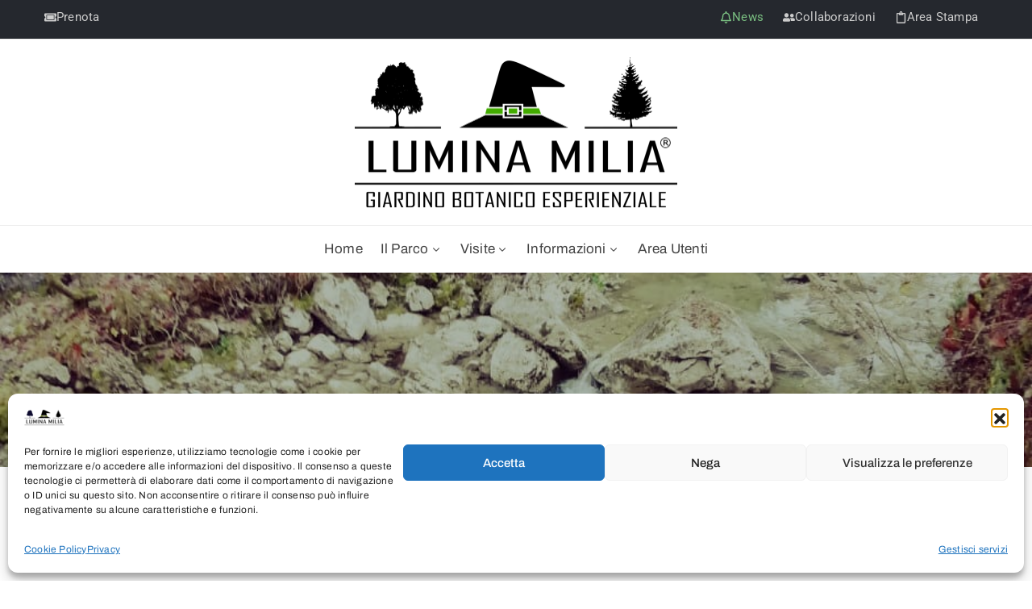

--- FILE ---
content_type: text/css
request_url: https://luminamilia.com/wp-content/plugins/ova-framework/assets/css/elementor/henbergar_menu.css?ver=1.3.5
body_size: 30585
content:
/*transition when display nav*/
.ova_menu_canvas {
  clear: both;
  /* Align Menu Button */
  /* Close Button in menu */
  /* Hide Menu */
}
.ova_menu_canvas .ova-wrapp {
  transition: margin-left 0.5s;
}
.ova_menu_canvas .ova_openNav {
  display: flex;
  border: none;
  outline: none;
  cursor: pointer;
  align-items: center;
  background-color: unset;
}
.ova_menu_canvas .ova_openNav:focus {
  outline: none;
}
.ova_menu_canvas .ova_openNav .bar {
  display: flex;
  flex-direction: column;
  min-width: 24px;
  padding-top: 8px;
}
.ova_menu_canvas .ova_openNav .bar .bar-menu-line {
  display: inline-block;
  width: 24px;
  height: 2px;
  background-color: #25282e;
  margin-bottom: 4px;
  transition: 0.4s all;
}
.ova_menu_canvas .ova_openNav .title_menu_f {
  margin-left: 20px;
  display: block;
  color: #ffffff;
  font-size: 16px;
  line-height: 20px;
  font-weight: bold;
  text-transform: uppercase;
  display: none;
}
.ova_menu_canvas .NavBtn_right {
  float: right;
  margin: 0;
  padding: 0;
}
.ova_menu_canvas .NavBtn_left {
  float: left;
}
.ova_menu_canvas .ova_nav_canvas.canvas_left .ova_closeNav {
  display: block;
  padding-left: 20px;
  padding-right: 20px;
  padding-bottom: 15px;
  color: #fff;
  text-align: right;
  font-size: 24px;
  color: #6c6c6c;
}
.ova_menu_canvas .ova_nav_canvas.canvas_left .ova_closeNav i {
  color: #fff;
}
.ova_menu_canvas .ova_nav_canvas.canvas_right .ova_closeNav {
  display: block;
  padding-left: 20px;
  padding-right: 20px;
  padding-bottom: 15px;
  color: #fff;
  text-align: right;
  font-size: 24px;
  color: #6c6c6c;
}
.ova_menu_canvas .ova_nav_canvas.canvas_right .ova_closeNav i {
  color: #fff;
}
.ova_menu_canvas .ova_nav_canvas a.image-logo {
  display: block;
  padding-bottom: 41px;
  border-bottom: 1px solid #3a3a3a;
}
.ova_menu_canvas .logged-in .ova_nav_canvas {
  padding-top: 60px;
}
.ova_menu_canvas .ova_nav_canvas {
  height: 100%;
  position: fixed;
  z-index: 4;
  top: 0;
  overflow-x: hidden;
  padding-top: 30px;
  transition: 0.5s;
  /* Canvas direction */
  /* Background Canvas */
  /* Show/hide Canvas */
  /* Always display column in mobile */
}
.ova_menu_canvas .ova_nav_canvas ul.menu li {
  width: 100%;
  display: block;
  align-items: center;
  clear: both;
  background: #1b1f26;
  z-index: 2;
  /* Dropdown arrow */
}
.ova_menu_canvas .ova_nav_canvas ul.menu li a {
  width: 100%;
}
.ova_menu_canvas .ova_nav_canvas ul.menu li a i {
  display: none;
}
.ova_menu_canvas .ova_nav_canvas ul.menu li button.dropdown-toggle {
  display: block;
  position: absolute;
  top: 3px;
  right: 10px;
  background: transparent;
  border: none;
  outline: none;
}
.ova_menu_canvas .ova_nav_canvas ul.menu li.dropdown > button.dropdown-toggle:after {
  content: none;
}
.ova_menu_canvas .ova_nav_canvas ul.menu li.active_sub > .dropdown-menu {
  display: block;
  left: 0;
  top: 0;
  background: #1b1f26;
}
.ova_menu_canvas .ova_nav_canvas ul.menu li.active_sub > .dropdown-menu li a {
  color: #888888;
}
.ova_menu_canvas .ova_nav_canvas ul.menu li.active_sub > button.dropdown-toggle > i:before {
  content: "2";
  font-family: "eleganticons";
}
.ova_menu_canvas .ova_nav_canvas ul.menu li.active_sub > button.dropdown-toggle:after {
  content: none;
}
.ova_menu_canvas .ova_nav_canvas ul.menu .dropdown-menu {
  position: relative !important;
  transform: none !important;
  left: 0;
  top: 0;
  right: auto;
  border: none !important;
  background: transparent;
  display: none;
  opacity: 1;
  visibility: visible;
  width: 100%;
  -webkit-transition: all 0.3s;
  -moz-transition: all 0.3s;
  -ms-transition: all 0.3s;
  -o-transition: all 0.3s;
  transition: all 0.3s;
}
.ova_menu_canvas .ova_nav_canvas.canvas_left {
  left: 0;
  -webkit-transform: translateX(-300px);
  -moz-transform: translateX(-300px);
  -ms-transform: translateX(-300px);
  -o-transform: translateX(-300px);
  transform: translateX(-300px);
  -webkit-transition: transform 0.5s linear;
  -moz-transition: transform 0.5s linear;
  -ms-transition: transform 0.5s linear;
  -o-transition: transform 0.5s linear;
  transition: transform 0.5s linear;
}
.ova_menu_canvas .ova_nav_canvas.canvas_left ul.menu {
  align-items: flex-start;
  text-align: left;
  /* Dropdown arrow */
  /* level 2 */
}
.ova_menu_canvas .ova_nav_canvas.canvas_left ul.menu button.dropdown-toggle {
  right: 10px;
}
.ova_menu_canvas .ova_nav_canvas.canvas_left ul.menu button.dropdown-toggle:after {
  display: none;
}
.ova_menu_canvas .ova_nav_canvas.canvas_left ul.menu .dropdown-menu {
  /* level 3 */
}
.ova_menu_canvas .ova_nav_canvas.canvas_left ul.menu .dropdown-menu li {
  text-align: left;
  border: none !important;
  background: transparent;
}
.ova_menu_canvas .ova_nav_canvas.canvas_left ul.menu .dropdown-menu .dropdown-menu {
  padding-left: 15px;
}
.ova_menu_canvas .ova_nav_canvas.canvas_right {
  right: 0;
  -webkit-transform: translateX(300px);
  -moz-transform: translateX(300px);
  -ms-transform: translateX(300px);
  -o-transform: translateX(300px);
  transform: translateX(300px);
  -webkit-transition: transform 0.5s linear;
  -moz-transition: transform 0.5s linear;
  -ms-transition: transform 0.5s linear;
  -o-transition: transform 0.5s linear;
  transition: transform 0.5s linear;
}
.ova_menu_canvas .ova_nav_canvas.canvas_right ul.menu {
  align-items: flex-end;
  text-align: left;
  /* Dropdown arrow */
  /* level 2 */
}
.ova_menu_canvas .ova_nav_canvas.canvas_right ul.menu button.dropdown-toggle {
  right: 10px;
}
.ova_menu_canvas .ova_nav_canvas.canvas_right ul.menu .dropdown-menu {
  /* level 3 */
}
.ova_menu_canvas .ova_nav_canvas.canvas_right ul.menu .dropdown-menu li {
  text-align: left;
  border: none !important;
  background: transparent;
}
.ova_menu_canvas .ova_nav_canvas.canvas_right ul.menu .dropdown-menu .dropdown-menu {
  padding-right: 15px;
  padding-right: 0;
  padding-left: 15px;
}
.ova_menu_canvas .ova_nav_canvas.canvas_bg_gray {
  background-color: #1b1f26;
}
.ova_menu_canvas .ova_nav_canvas.canvas_bg_gray ul.menu li a,
.ova_menu_canvas .ova_nav_canvas.canvas_bg_gray ul.menu li .dropdown-toggle {
  color: #fff;
}
.ova_menu_canvas .ova_nav_canvas.canvas_bg_white {
  background-color: #fff;
}
.ova_menu_canvas .ova_nav_canvas.canvas_bg_white ul.menu li a,
.ova_menu_canvas .ova_nav_canvas.canvas_bg_white ul.menu li .dropdown-toggle {
  color: #343434;
}
.ova_menu_canvas .ova_nav_canvas.show {
  width: 300px;
  -webkit-transform: translateX(0);
  -moz-transform: translateX(0);
  -ms-transform: translateX(0);
  -o-transform: translateX(0);
  transform: translateX(0);
  -webkit-transition: transform 0.5s linear;
  -moz-transition: transform 0.5s linear;
  -ms-transition: transform 0.5s linear;
  -o-transition: transform 0.5s linear;
  transition: transform 0.5s linear;
}
.ova_menu_canvas .ova_nav_canvas ul.menu {
  flex-direction: column !important;
}
.ova_menu_canvas .ova_nav_canvas.active {
  padding-left: 50px;
  padding-right: 50px;
}
.ova_menu_canvas .ova_nav_canvas .wp-title {
  margin-top: 45px;
}
.ova_menu_canvas .ova_nav_canvas .wp-title .title-menu {
  margin: 0;
  font-size: 18px;
  line-height: 20px;
  text-transform: uppercase;
  border-bottom: 1px solid #b9a271;
  display: inline-block;
  padding-bottom: 8px;
  font-weight: bold;
}
.ova_menu_canvas .ova_nav_canvas ul.menu {
  margin-top: 12px;
  padding-left: 0px;
  padding-bottom: 20px;
  list-style: none;
}
.ova_menu_canvas .ova_nav_canvas ul.menu .menu-item {
  margin-bottom: 11px;
}
.ova_menu_canvas .ova_nav_canvas ul.menu .menu-item:last-child {
  margin-bottom: 14px;
}
.ova_menu_canvas .ova_nav_canvas ul.menu .menu-item a {
  font-size: 17px;
  color: #bbbbbb;
}
.ova_menu_canvas .ova_nav_canvas ul.menu .menu-item .dropdown-toggle {
  font-size: 14px;
  color: #bbbbbb;
  padding-right: 0px;
}
.ova_menu_canvas .ova_nav_canvas ul.menu .menu-item.menu-item-has-children .dropdown-menu {
  padding-top: 12px;
  margin-top: 11px;
  padding-top: 0;
  padding-bottom: 0;
}
.ova_menu_canvas .ova_nav_canvas.canvas_bg_gray .wp-title .title-menu {
  color: #fff;
}
.ova_menu_canvas .ova_nav_canvas.canvas_bg_gray ul.menu li a, .ova_menu_canvas .ova_nav_canvas.canvas_bg_gray ul.menu li .dropdown-toggle {
  color: #bbbbbb;
}
.ova_menu_canvas .ova_nav_canvas.canvas_bg_gray ul.menu li:hover > a, .ova_menu_canvas .ova_nav_canvas.canvas_bg_gray ul.menu li:hover > .dropdown-toggle {
  color: #fff;
}
.ova_menu_canvas .ova_nav_canvas.canvas_bg_gray .check-room .wrap-check-form {
  background-color: #343434;
}
.ova_menu_canvas .ova_nav_canvas.canvas_bg_white .wp-title .title-menu {
  color: #343434;
}
.ova_menu_canvas .ova_nav_canvas.canvas_bg_white ul.menu li a, .ova_menu_canvas .ova_nav_canvas.canvas_bg_white ul.menu li .dropdown-toggle {
  color: #bbbbbb;
}
.ova_menu_canvas .ova_nav_canvas.canvas_bg_white ul.menu li:hover > a, .ova_menu_canvas .ova_nav_canvas.canvas_bg_white ul.menu li:hover > .dropdown-toggle {
  color: #b9a271;
}
.ova_menu_canvas .ova_nav_canvas.canvas_bg_white .menu-icon-social li a:hover i {
  color: #b9a271;
}
.ova_menu_canvas .ova_nav_canvas .menu-icon-social {
  padding: 0;
  display: flex;
  margin-top: 48px;
  margin-bottom: 10px;
  list-style-type: none;
  justify-content: left;
}
.ova_menu_canvas .ova_nav_canvas .menu-icon-social .item-icon {
  padding: 0 9px;
}
.ova_menu_canvas .ova_nav_canvas .menu-icon-social .item-icon:first-child {
  padding-left: 0;
}
.ova_menu_canvas .ova_nav_canvas .menu-icon-social .item-icon a {
  display: flex;
  text-align: center;
  color: #888888;
  font-size: 14px;
  flex-direction: column-reverse;
}
.ova_menu_canvas .ova_nav_canvas .menu-icon-social .item-icon a i {
  display: block;
  margin-top: 6px;
  font-size: 26px;
}
.ova_menu_canvas .ova_nav_canvas .menu-icon-social .item-icon a span {
  visibility: hidden;
}
.ova_menu_canvas .ova_nav_canvas .menu-icon-social .item-icon a:hover i {
  color: #fff;
}
.ova_menu_canvas .ova_nav_canvas .menu-icon-social .item-icon a:hover span {
  visibility: visible;
}
.ova_menu_canvas .ova_nav_canvas .info-top {
  list-style: none;
  padding: 0;
}
.ova_menu_canvas .ova_nav_canvas .info-top li {
  padding: 0;
}
.ova_menu_canvas .ova_nav_canvas .info-top li span {
  font-size: 17px;
  color: #bbbbbb;
}
.ova_menu_canvas .ova_nav_canvas .info_bottom {
  font-size: 15px;
  color: #666666;
}
.ova_menu_canvas .ova_nav_canvas .info_bottom a {
  color: #666666;
}
.ova_menu_canvas .ova_nav_canvas .content-social-info {
  padding-top: 377px;
}
@media (max-width: 640px) {
  .ova_menu_canvas .ova_nav_canvas .content-social-info {
    padding-top: 200px;
  }
}

@media (max-width: 1024px) {
  .ova_menu_canvas .ova_nav_canvas.show {
    width: 300px;
  }
  .ova_menu_canvas .ova_nav_canvas.active {
    padding-left: 30px;
    padding-right: 30px;
  }
}
@media (max-width: 575px) {
  .ova_menu_canvas {
    padding-left: 0;
    padding-right: 0;
  }
}
/*# sourceMappingURL=[data-uri] */

--- FILE ---
content_type: text/css
request_url: https://luminamilia.com/wp-content/plugins/ova-framework/assets/css/elementor/ova_social.css?ver=1.3.5
body_size: 649
content:
.ova_social h3.title {
  font-size: 20px;
  line-height: 24px;
  color: #25282e;
  margin-top: 0px;
  margin-bottom: 20px;
}
.ova_social .content a {
  display: inline-block;
}
.ova_social .content a:not(:last-child) {
  margin-right: 0;
}
.ova_social .content a span {
  position: absolute;
  top: -10000em;
  width: 1px;
  height: 1px;
  margin: -1px;
  padding: 0;
  overflow: hidden;
  clip: rect(0, 0, 0, 0);
  border: 0;
}
.ova_social .content a i {
  position: relative;
  display: block;
  font-size: 22px;
  width: 36px;
  height: 36px;
}
.ova_social .content a i:before {
  position: absolute;
  left: 50%;
  top: 50%;
  transform: translate(-50%, -50%);
}
.ova_social .content a:hover {
  transition: 0.5s all;
  background-color: #c1b696 !important;
}

--- FILE ---
content_type: text/css
request_url: https://luminamilia.com/wp-content/plugins/ova-framework/assets/css/elementor/ova_icon_muzze.css?ver=1.3.5
body_size: 98
content:
.ova-icon-muzze i {
  display: block;
  line-height: 1.2;
}
.ova-icon-muzze i:before {
  font-size: 55px;
  margin-left: 0px;
  color: #c1b696;
}
.ova-icon-muzze i.flaticon-ticket:before {
  margin-left: 20px;
}

--- FILE ---
content_type: text/css
request_url: https://luminamilia.com/wp-content/plugins/ova-framework/assets/css/elementor/ova_heading_page.css?ver=1.3.5
body_size: 403
content:
.heading-page {
  background-repeat: no-repeat;
  background-position: center center;
  background-size: cover;
  position: relative;
}
.heading-page:after {
  content: "";
  position: absolute;
  top: 0;
  left: 0;
  right: 0;
  width: 100%;
  height: 100%;
  background: rgba(0, 0, 0, 0.3);
}
.heading-page .cta-content {
  position: relative;
  z-index: 2;
}
.heading-page .cta-content h2 {
  font-size: 60px;
  color: #fff;
  padding: 114px 0px 127px 0;
  margin-top: 0;
  margin-bottom: 0;
  line-height: 60px;
}

--- FILE ---
content_type: text/css
request_url: https://luminamilia.com/wp-content/themes/muzze/style.css
body_size: 788
content:
/*
Theme Name: Muzze
Theme URI: https://themeforest.net/user/ovatheme/portfolio
Version: 1.7.0
Description: Muzze is a modernized take on an ever-popular WordPress. It has custom color options with beautiful default color schemes, a harmonious fluid grid using a mobile-first approach, and impeccable polish in every detail. Muzze will make your WordPress look beautiful everywhere. Created by <a href="https://themeforest.net/user/ovatheme">Ovatheme</a>
Author: <a href="https://themeforest.net/user/ovatheme">Ovatheme</a>
Author URI: <a href="https://themeforest.net/user/ovatheme/portfolio">Ovatheme</a>
License: GNU General Public License
License URI: license.txt
Tags: two-columns, three-columns, left-sidebar, right-sidebar, custom-menu, editor-style, featured-images, flexible-header, full-width-template, post-formats, rtl-language-support, sticky-post, translation-ready
Text Domain: muzze
*/


--- FILE ---
content_type: text/css
request_url: https://luminamilia.com/wp-content/uploads/elementor/css/post-5856.css?ver=1769739228
body_size: 4403
content:
.elementor-5856 .elementor-element.elementor-element-6f62d0d > .elementor-element-populated{padding:0px 0px 0px 0px;}.elementor-5856 .elementor-element.elementor-element-bc638d3 .heading-page .cta-content h2{text-align:right;}.elementor-5856 .elementor-element.elementor-element-4dddddd > .elementor-widget-wrap > .elementor-widget:not(.elementor-widget__width-auto):not(.elementor-widget__width-initial):not(:last-child):not(.elementor-absolute){margin-bottom:0px;}.elementor-5856 .elementor-element.elementor-element-4dddddd > .elementor-element-populated{margin:0px 0px 0px 0px;--e-column-margin-right:0px;--e-column-margin-left:0px;}.elementor-widget-heading .elementor-heading-title{font-family:var( --e-global-typography-primary-font-family ), Sans-serif;font-weight:var( --e-global-typography-primary-font-weight );color:var( --e-global-color-primary );}.elementor-5856 .elementor-element.elementor-element-1e5bbd8 > .elementor-widget-container{padding:40px 0px 15px 0px;}.elementor-5856 .elementor-element.elementor-element-1e5bbd8{text-align:center;}.elementor-5856 .elementor-element.elementor-element-1e5bbd8 .elementor-heading-title{font-family:"Lora", Sans-serif;font-size:30px;line-height:50px;}.elementor-widget-text-editor{font-family:var( --e-global-typography-text-font-family ), Sans-serif;font-weight:var( --e-global-typography-text-font-weight );color:var( --e-global-color-text );}.elementor-widget-text-editor.elementor-drop-cap-view-stacked .elementor-drop-cap{background-color:var( --e-global-color-primary );}.elementor-widget-text-editor.elementor-drop-cap-view-framed .elementor-drop-cap, .elementor-widget-text-editor.elementor-drop-cap-view-default .elementor-drop-cap{color:var( --e-global-color-primary );border-color:var( --e-global-color-primary );}.elementor-5856 .elementor-element.elementor-element-9d864d9 > .elementor-widget-container{margin:0px 2px 0px 2px;padding:20px 3px 20px 8px;}.elementor-5856 .elementor-element.elementor-element-9d864d9{font-family:"Lora", Sans-serif;font-size:18px;}.elementor-widget-icon-list .elementor-icon-list-item:not(:last-child):after{border-color:var( --e-global-color-text );}.elementor-widget-icon-list .elementor-icon-list-icon i{color:var( --e-global-color-primary );}.elementor-widget-icon-list .elementor-icon-list-icon svg{fill:var( --e-global-color-primary );}.elementor-widget-icon-list .elementor-icon-list-item > .elementor-icon-list-text, .elementor-widget-icon-list .elementor-icon-list-item > a{font-family:var( --e-global-typography-text-font-family ), Sans-serif;font-weight:var( --e-global-typography-text-font-weight );}.elementor-widget-icon-list .elementor-icon-list-text{color:var( --e-global-color-secondary );}.elementor-5856 .elementor-element.elementor-element-1f2dcd3 > .elementor-widget-container{margin:0px 0px 20px 0px;}.elementor-5856 .elementor-element.elementor-element-1f2dcd3 .elementor-icon-list-items:not(.elementor-inline-items) .elementor-icon-list-item:not(:last-child){padding-block-end:calc(15px/2);}.elementor-5856 .elementor-element.elementor-element-1f2dcd3 .elementor-icon-list-items:not(.elementor-inline-items) .elementor-icon-list-item:not(:first-child){margin-block-start:calc(15px/2);}.elementor-5856 .elementor-element.elementor-element-1f2dcd3 .elementor-icon-list-items.elementor-inline-items .elementor-icon-list-item{margin-inline:calc(15px/2);}.elementor-5856 .elementor-element.elementor-element-1f2dcd3 .elementor-icon-list-items.elementor-inline-items{margin-inline:calc(-15px/2);}.elementor-5856 .elementor-element.elementor-element-1f2dcd3 .elementor-icon-list-items.elementor-inline-items .elementor-icon-list-item:after{inset-inline-end:calc(-15px/2);}.elementor-5856 .elementor-element.elementor-element-1f2dcd3 .elementor-icon-list-icon i{transition:color 0.3s;}.elementor-5856 .elementor-element.elementor-element-1f2dcd3 .elementor-icon-list-icon svg{transition:fill 0.3s;}.elementor-5856 .elementor-element.elementor-element-1f2dcd3{--e-icon-list-icon-size:14px;--icon-vertical-offset:0px;}.elementor-5856 .elementor-element.elementor-element-1f2dcd3 .elementor-icon-list-item > .elementor-icon-list-text, .elementor-5856 .elementor-element.elementor-element-1f2dcd3 .elementor-icon-list-item > a{font-size:20px;}.elementor-5856 .elementor-element.elementor-element-1f2dcd3 .elementor-icon-list-text{transition:color 0.3s;}@media(max-width:767px){.elementor-5856 .elementor-element.elementor-element-1e5bbd8 > .elementor-widget-container{padding:20px 0px 0px 0px;}}

--- FILE ---
content_type: text/css
request_url: https://luminamilia.com/wp-content/uploads/elementor/css/post-2940.css?ver=1769706053
body_size: 12505
content:
.elementor-2940 .elementor-element.elementor-element-cf0e508 > .elementor-container > .elementor-column > .elementor-widget-wrap{align-content:center;align-items:center;}.elementor-bc-flex-widget .elementor-2940 .elementor-element.elementor-element-f92f39d.elementor-column .elementor-widget-wrap{align-items:center;}.elementor-2940 .elementor-element.elementor-element-f92f39d.elementor-column.elementor-element[data-element_type="column"] > .elementor-widget-wrap.elementor-element-populated{align-content:center;align-items:center;}.elementor-widget-button .elementor-button{background-color:var( --e-global-color-accent );font-family:var( --e-global-typography-accent-font-family ), Sans-serif;font-weight:var( --e-global-typography-accent-font-weight );}.elementor-2940 .elementor-element.elementor-element-bc1b484 .elementor-button{background-color:rgba(255,255,255,0);font-size:16px;font-weight:400;fill:#25282e;color:#25282e;border-style:solid;border-width:2px 2px 2px 2px;border-color:#25282e;border-radius:0px 0px 0px 0px;padding:13px 31px 11px 31px;}.elementor-2940 .elementor-element.elementor-element-bc1b484 > .elementor-widget-container{padding:0px 0px 0px 0px;}.elementor-2940 .elementor-element.elementor-element-3ba45c6 .ova_logo img.desk-logo{width:135px;}.elementor-2940 .elementor-element.elementor-element-3ba45c6 .ova_logo img.mobile-logo{width:135px;}.elementor-2940 .elementor-element.elementor-element-3ba45c6 .ova_logo img.logo-fixed{width:135px;}.elementor-2940 .elementor-element.elementor-element-3ba45c6 .elementor-widget-container{justify-content:center;}.elementor-2940 .elementor-element.elementor-element-c6d358e.elementor-column > .elementor-widget-wrap{justify-content:flex-end;}.elementor-2940 .elementor-element.elementor-element-97bbf21{width:auto;max-width:auto;align-self:center;}.elementor-2940 .elementor-element.elementor-element-97bbf21 > .elementor-widget-container{padding:0px 0px 0px 20px;}.elementor-2940 .elementor-element.elementor-element-97bbf21 .ova_nav_canvas ul.menu{justify-content:flex-end;align-items:flex-end;}.elementor-2940 .elementor-element.elementor-element-97bbf21 .ova_nav_canvas .dropdown-menu{min-width:13rem;}.elementor-2940 .elementor-element.elementor-element-97bbf21 .ova_nav_canvas ul.menu .dropdown-menu li a{padding:5px 15px 5px 15px;}.elementor-2940 .elementor-element.elementor-element-cc18f3d > .elementor-container > .elementor-column > .elementor-widget-wrap{align-content:center;align-items:center;}.elementor-2940 .elementor-element.elementor-element-cc18f3d:not(.elementor-motion-effects-element-type-background), .elementor-2940 .elementor-element.elementor-element-cc18f3d > .elementor-motion-effects-container > .elementor-motion-effects-layer{background-color:#25282e;}.elementor-2940 .elementor-element.elementor-element-cc18f3d{border-style:solid;border-width:0px 0px 1px 0px;border-color:#eeeeee;transition:background 0.3s, border 0.3s, border-radius 0.3s, box-shadow 0.3s;}.elementor-2940 .elementor-element.elementor-element-cc18f3d > .elementor-background-overlay{transition:background 0.3s, border-radius 0.3s, opacity 0.3s;}.elementor-2940 .elementor-element.elementor-element-1f0641d .elementor-button{background-color:rgba(255,255,255,0);font-size:15px;font-weight:400;fill:#cccccc;color:#cccccc;border-radius:0px 0px 0px 0px;padding:0px 12px 0px 0px;}.elementor-2940 .elementor-element.elementor-element-1f0641d{width:auto;max-width:auto;align-self:center;}.elementor-2940 .elementor-element.elementor-element-1f0641d .elementor-button-content-wrapper{flex-direction:row;}.elementor-2940 .elementor-element.elementor-element-1f0641d .elementor-button:hover, .elementor-2940 .elementor-element.elementor-element-1f0641d .elementor-button:focus{color:#c1b696;}.elementor-2940 .elementor-element.elementor-element-1f0641d .elementor-button:hover svg, .elementor-2940 .elementor-element.elementor-element-1f0641d .elementor-button:focus svg{fill:#c1b696;}.elementor-2940 .elementor-element.elementor-element-75cba01.elementor-column > .elementor-widget-wrap{justify-content:flex-end;}.elementor-2940 .elementor-element.elementor-element-632c83d .elementor-button{background-color:rgba(255,255,255,0);font-size:15px;font-weight:400;fill:#7ABF81;color:#7ABF81;border-radius:0px 0px 0px 0px;padding:0px 12px 0px 0px;}.elementor-2940 .elementor-element.elementor-element-632c83d{width:auto;max-width:auto;align-self:center;}.elementor-2940 .elementor-element.elementor-element-632c83d .elementor-button-content-wrapper{flex-direction:row;}.elementor-2940 .elementor-element.elementor-element-632c83d .elementor-button:hover, .elementor-2940 .elementor-element.elementor-element-632c83d .elementor-button:focus{color:#c1b696;}.elementor-2940 .elementor-element.elementor-element-632c83d .elementor-button:hover svg, .elementor-2940 .elementor-element.elementor-element-632c83d .elementor-button:focus svg{fill:#c1b696;}.elementor-2940 .elementor-element.elementor-element-a869e56 .elementor-button{background-color:rgba(255,255,255,0);font-size:15px;font-weight:400;fill:#cccccc;color:#cccccc;border-radius:0px 0px 0px 0px;padding:0px 12px 0px 12px;}.elementor-2940 .elementor-element.elementor-element-a869e56{width:auto;max-width:auto;align-self:center;}.elementor-2940 .elementor-element.elementor-element-a869e56 .elementor-button-content-wrapper{flex-direction:row;}.elementor-2940 .elementor-element.elementor-element-a869e56 .elementor-button:hover, .elementor-2940 .elementor-element.elementor-element-a869e56 .elementor-button:focus{color:#c1b696;}.elementor-2940 .elementor-element.elementor-element-a869e56 .elementor-button:hover svg, .elementor-2940 .elementor-element.elementor-element-a869e56 .elementor-button:focus svg{fill:#c1b696;}.elementor-2940 .elementor-element.elementor-element-87d8c92 .elementor-button{background-color:rgba(255,255,255,0);font-size:15px;font-weight:400;fill:#cccccc;color:#cccccc;border-radius:0px 0px 0px 0px;padding:0px 12px 0px 12px;}.elementor-2940 .elementor-element.elementor-element-87d8c92{width:auto;max-width:auto;align-self:center;}.elementor-2940 .elementor-element.elementor-element-87d8c92 .elementor-button-content-wrapper{flex-direction:row;}.elementor-2940 .elementor-element.elementor-element-87d8c92 .elementor-button:hover, .elementor-2940 .elementor-element.elementor-element-87d8c92 .elementor-button:focus{color:#c1b696;}.elementor-2940 .elementor-element.elementor-element-87d8c92 .elementor-button:hover svg, .elementor-2940 .elementor-element.elementor-element-87d8c92 .elementor-button:focus svg{fill:#c1b696;}.elementor-2940 .elementor-element.elementor-element-b003922 > .elementor-container > .elementor-column > .elementor-widget-wrap{align-content:center;align-items:center;}.elementor-2940 .elementor-element.elementor-element-b003922:not(.elementor-motion-effects-element-type-background), .elementor-2940 .elementor-element.elementor-element-b003922 > .elementor-motion-effects-container > .elementor-motion-effects-layer{background-color:#25282e;}.elementor-2940 .elementor-element.elementor-element-b003922{border-style:solid;border-width:0px 0px 1px 0px;border-color:#eeeeee;transition:background 0.3s, border 0.3s, border-radius 0.3s, box-shadow 0.3s;}.elementor-2940 .elementor-element.elementor-element-b003922 > .elementor-background-overlay{transition:background 0.3s, border-radius 0.3s, opacity 0.3s;}.elementor-2940 .elementor-element.elementor-element-bcea966.elementor-column > .elementor-widget-wrap{justify-content:center;}.elementor-2940 .elementor-element.elementor-element-5c6794a .elementor-button{background-color:rgba(255,255,255,0);font-size:15px;font-weight:400;fill:#cccccc;color:#cccccc;border-radius:0px 0px 0px 0px;padding:0px 12px 0px 0px;}.elementor-2940 .elementor-element.elementor-element-5c6794a{width:auto;max-width:auto;align-self:center;}.elementor-2940 .elementor-element.elementor-element-5c6794a .elementor-button-content-wrapper{flex-direction:row;}.elementor-2940 .elementor-element.elementor-element-5c6794a .elementor-button:hover, .elementor-2940 .elementor-element.elementor-element-5c6794a .elementor-button:focus{color:#c1b696;}.elementor-2940 .elementor-element.elementor-element-5c6794a .elementor-button:hover svg, .elementor-2940 .elementor-element.elementor-element-5c6794a .elementor-button:focus svg{fill:#c1b696;}.elementor-2940 .elementor-element.elementor-element-561124a .elementor-button{background-color:rgba(255,255,255,0);font-size:15px;font-weight:400;fill:#cccccc;color:#cccccc;border-radius:0px 0px 0px 0px;padding:0px 12px 0px 0px;}.elementor-2940 .elementor-element.elementor-element-561124a{width:auto;max-width:auto;align-self:center;}.elementor-2940 .elementor-element.elementor-element-561124a .elementor-button-content-wrapper{flex-direction:row;}.elementor-2940 .elementor-element.elementor-element-561124a .elementor-button:hover, .elementor-2940 .elementor-element.elementor-element-561124a .elementor-button:focus{color:#c1b696;}.elementor-2940 .elementor-element.elementor-element-561124a .elementor-button:hover svg, .elementor-2940 .elementor-element.elementor-element-561124a .elementor-button:focus svg{fill:#c1b696;}.elementor-2940 .elementor-element.elementor-element-305dea1{border-style:solid;border-width:0px 0px 1px 0px;border-color:#eeeeee;margin-top:0px;margin-bottom:0px;padding:0px 0px 0px 0px;}.elementor-2940 .elementor-element.elementor-element-9385878 > .elementor-widget-container{margin:1% 0% 1% 0%;}.elementor-2940 .elementor-element.elementor-element-9385878 .ova_logo img.desk-logo{width:400px;}.elementor-2940 .elementor-element.elementor-element-9385878 .ova_logo img.mobile-logo{width:135px;}.elementor-2940 .elementor-element.elementor-element-9385878 .ova_logo img.logo-fixed{width:135px;}.elementor-2940 .elementor-element.elementor-element-9385878 .elementor-widget-container{justify-content:center;}.elementor-2940 .elementor-element.elementor-element-1ce2636{transition:background 0.3s, border 0.3s, border-radius 0.3s, box-shadow 0.3s;}.elementor-2940 .elementor-element.elementor-element-1ce2636 > .elementor-background-overlay{transition:background 0.3s, border-radius 0.3s, opacity 0.3s;}.elementor-2940 .elementor-element.elementor-element-92e0f38 .ova_nav ul.menu{flex-direction:row;justify-content:center;align-items:center;}.elementor-2940 .elementor-element.elementor-element-92e0f38 .ova_nav ul.menu > li > a{padding:15px 0px 15px 0px;color:#444444;}.elementor-2940 .elementor-element.elementor-element-92e0f38 .ova_nav ul.menu > li > a:hover{color:#c1b696;}.elementor-2940 .elementor-element.elementor-element-92e0f38 .ova_nav ul.menu > li.active>a{color:#c1b696;}.elementor-2940 .elementor-element.elementor-element-92e0f38 .ova_nav .dropdown-menu{min-width:225px;}.elementor-2940 .elementor-element.elementor-element-92e0f38 .ova_nav ul.menu .dropdown-menu{padding:21px 0px 26px 0px;background-color:#ffffff;border-style:solid;border-width:1px 1px 1px 1px;border-color:#eeeeee;border-radius:0px 0px 0px 0px;}.elementor-2940 .elementor-element.elementor-element-92e0f38 .ova_nav ul.menu .dropdown-menu li a{padding:0px 28px 7px 28px;font-size:15px;font-weight:400;text-transform:none;}.elementor-2940 .elementor-element.elementor-element-92e0f38 .ova_nav ul.menu .dropdown-menu li > a{color:#777777;}.elementor-2940 .elementor-element.elementor-element-92e0f38 .ova_nav ul.menu .dropdown-menu li > a:hover{color:#c1b696;}.elementor-2940 .elementor-element.elementor-element-92e0f38 .ova_nav ul.menu .dropdown-menu li.active > a{color:#c1b696;}@media(max-width:1024px){.elementor-2940 .elementor-element.elementor-element-97bbf21 > .elementor-widget-container{padding:0px 0px 0px 20px;}.elementor-2940 .elementor-element.elementor-element-97bbf21 .ova_menu_canvas .ova_nav_canvas .info-top li span{margin:-80px 0px 0px 0px;}.elementor-2940 .elementor-element.elementor-element-97bbf21 .ova_menu_canvas .ova_nav_canvas .menu-icon-social .item-icon{margin:-80px 0px 0px 0px;}}@media(max-width:767px){.elementor-2940 .elementor-element.elementor-element-f92f39d > .elementor-element-populated{padding:0px 0px 0px 0px;}.elementor-2940 .elementor-element.elementor-element-4ecdb7c{width:70%;}.elementor-2940 .elementor-element.elementor-element-3ba45c6 .elementor-widget-container{justify-content:flex-start;}.elementor-2940 .elementor-element.elementor-element-c6d358e{width:30%;}.elementor-2940 .elementor-element.elementor-element-97bbf21 > .elementor-widget-container{padding:0px 0px 0px 10px;}.elementor-2940 .elementor-element.elementor-element-97bbf21 .ova_menu_canvas .ova_nav_canvas.show{min-height:725px;}}

--- FILE ---
content_type: text/css
request_url: https://luminamilia.com/wp-content/uploads/elementor/css/post-4685.css?ver=1769706053
body_size: 1769
content:
.elementor-4685 .elementor-element.elementor-element-8b981e2{border-style:solid;border-width:1px 0px 0px 0px;border-color:#B9B7B769;padding:37px 0px 27px 0px;}.elementor-4685 .elementor-element.elementor-element-8b981e2, .elementor-4685 .elementor-element.elementor-element-8b981e2 > .elementor-background-overlay{border-radius:1px 0px 0px 0px;}.elementor-4685 .elementor-element.elementor-element-e7f606b > .elementor-widget-wrap > .elementor-widget:not(.elementor-widget__width-auto):not(.elementor-widget__width-initial):not(:last-child):not(.elementor-absolute){margin-bottom:0px;}.elementor-4685 .elementor-element.elementor-element-fb337e7 > .elementor-widget-container{margin:0px 0px 0px 0px;padding:0px 0px 04px 0px;}.elementor-4685 .elementor-element.elementor-element-fb337e7 .ova_social {text-align:center;}.elementor-4685 .elementor-element.elementor-element-fb337e7 .ova_social .content{text-align:center;}.elementor-4685 .elementor-element.elementor-element-fb337e7 .ova-framework-social-icon:hover{background-color:rgba(255,255,255,0)!important;}.elementor-4685 .elementor-element.elementor-element-fb337e7 .ova-framework-social-icon:hover i{color:#1276ff;}.elementor-widget-text-editor{font-family:var( --e-global-typography-text-font-family ), Sans-serif;font-weight:var( --e-global-typography-text-font-weight );color:var( --e-global-color-text );}.elementor-widget-text-editor.elementor-drop-cap-view-stacked .elementor-drop-cap{background-color:var( --e-global-color-primary );}.elementor-widget-text-editor.elementor-drop-cap-view-framed .elementor-drop-cap, .elementor-widget-text-editor.elementor-drop-cap-view-default .elementor-drop-cap{color:var( --e-global-color-primary );border-color:var( --e-global-color-primary );}.elementor-4685 .elementor-element.elementor-element-08bb670{text-align:center;font-size:16px;font-weight:400;line-height:40px;}

--- FILE ---
content_type: text/javascript
request_url: https://luminamilia.com/wp-content/plugins/ova-framework/assets/js/elementor/henbergar_menu.min.js?ver=1.3.5
body_size: 844
content:
!function(a){"use strict";a(window).on("elementor/frontend/init",function(){elementorFrontend.hooks.addAction("frontend/element_ready/henbergar_menu.default",function(){a(".ova_menu_canvas .ova_openNav").on("click",function(){a(this).closest(".ova_wrap_nav").find(".ova_nav_canvas").addClass("show"),a(".ova_menu_canvas .ova_closeCanvas").css("width","100%"),a(this).closest(".ova_wrap_nav").find(".ova_nav_canvas").addClass("active"),a("body").css("background-color","rgba(0,0,0,0.2)")}),a(".ova_menu_canvas .ova_closeNav").on("click",function(){a(this).closest(".ova_wrap_nav").find(".ova_nav_canvas").removeClass("show"),a(".ova_menu_canvas .ova_closeCanvas").css("width","0"),a(this).closest(".ova_wrap_nav").find(".ova_nav_canvas").removeClass("active"),a("body").css("background-color","transparent")}),a(".ova_menu_canvas li.menu-item button.dropdown-toggle").off("click").on("click",function(){a(this).parent().toggleClass("active_sub")})})})}(jQuery);

--- FILE ---
content_type: text/javascript
request_url: https://luminamilia.com/wp-content/plugins/ova-framework/assets/js/elementor/ova_menu.min.js?ver=1.3.5
body_size: 1984
content:
!function(a){"use strict";a(window).on("elementor/frontend/init",function(){elementorFrontend.hooks.addAction("frontend/element_ready/ova_menu.default",function(){var o,s;a(".ova_menu_clasic .ova_openNav").on("click",function(){a(this).closest(".ova_wrap_nav").find(".ova_nav").removeClass("hide"),a(this).closest(".ova_wrap_nav").find(".ova_nav").addClass("show"),a(".ova_menu_clasic  .ova_closeCanvas").css("width","100%"),a("body").css("background-color","rgba(0,0,0,0.4)")}),a(".ova_menu_clasic  .ova_closeNav").on("click",function(){a(this).closest(".ova_wrap_nav").find(".ova_nav").removeClass("show"),a(this).closest(".ova_wrap_nav").find(".ova_nav").addClass("hide"),a(".ova_closeCanvas").css("width","0"),a("body").css("background-color","transparent")}),a(".ova_menu_clasic li.menu-item button.dropdown-toggle").off("click").on("click",function(){a(this).parent().toggleClass("active_sub")}),0<a(".ovamenu_shrink").length&&"desktop"==a("body").data("elementor-device-mode")&&(a('<div class="mask_header_shrink" style="position: relative; height: 0;"></div>').insertAfter(".ovamenu_shrink.elementor-hidden-phone"),0<(o=!(o=a(".ovamenu_shrink.elementor-hidden-phone")).length?a(".ovamenu_shrink.elementor-hidden-mobile"):o).length&&(s=o.height(),a(window).scroll(function(){var e=a(this).scrollTop();s+150<=e?(o.addClass("active_fixed"),a(".mask_header_shrink").css("height",s)):(o.removeClass("active_fixed"),a(".mask_header_shrink").css("height","0"))}))),0<a(".ovamenu_shrink").length&&"desktop"!=a("body").data("elementor-device-mode")&&(a(".show_mask_header_mobile").hasClass("mask_header_shrink_mobile")||a('<div class="show_mask_header_mobile mask_header_shrink_mobile" style="position: relative; height: 0;"></div>').insertAfter(".ovamenu_shrink_mobile"),0<(o=a(".ovamenu_shrink.elementor-hidden-desktop")).length&&(s=o.outerHeight(!0),a(window).scroll(function(){var e=a(this).scrollTop();s+150<=e?(o.addClass("active_fixed"),a(".mask_header_shrink_mobile").css("height",s)):(o.removeClass("active_fixed"),a(".mask_header_shrink_mobile").css("height","0"))})))})})}(jQuery);

--- FILE ---
content_type: text/javascript
request_url: https://luminamilia.com/wp-content/plugins/ova-megamenu/assets/script.js
body_size: 796
content:
(function($){
    "use strict";

        if (typeof(OVA_MegaMenu) == "undefined")  var OVA_MegaMenu = {}; 

        OVA_MegaMenu.init = function(){
                this.FrontEnd.init();

        }
        
        /* Metabox */
        OVA_MegaMenu.FrontEnd = {

            init: function(){
                this.megamenu();

                
            },

            megamenu: function(){

                $('ul.ova-mega-menu').each(function() {

                    $(this).css('width', '500px');
                    $(this).css({ "right":"0", "left":"0" });

                    

                });

            }
            
            

        }

        

    $(document).ready(function(){
        OVA_MegaMenu.init();
        
    });
    $(window).resize(function(){
        OVA_MegaMenu.FrontEnd.megamenu();
        
    });

})(jQuery);




